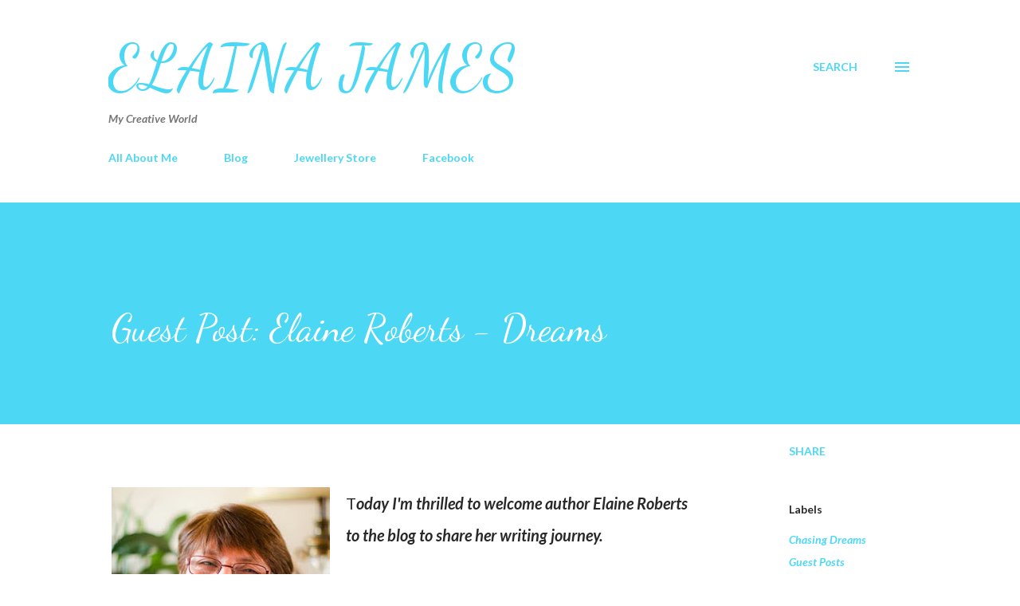

--- FILE ---
content_type: text/html; charset=UTF-8
request_url: http://elainajames.blogspot.com/b/stats?style=BLACK_TRANSPARENT&timeRange=ALL_TIME&token=APq4FmAkn5Q3KGlhDQy-hzIUjQrf1lU_wn0h69ZV1YvhyuDXoYKf4-s15YHDibfQJyaH_ZlhNRD2l_k0ajrvbfPCJ8sajoqTiQ
body_size: 261
content:
{"total":240077,"sparklineOptions":{"backgroundColor":{"fillOpacity":0.1,"fill":"#000000"},"series":[{"areaOpacity":0.3,"color":"#202020"}]},"sparklineData":[[0,7],[1,11],[2,8],[3,37],[4,8],[5,10],[6,7],[7,20],[8,22],[9,18],[10,11],[11,19],[12,26],[13,37],[14,30],[15,43],[16,33],[17,13],[18,61],[19,19],[20,11],[21,32],[22,73],[23,63],[24,29],[25,87],[26,72],[27,57],[28,99],[29,70]],"nextTickMs":3600000}

--- FILE ---
content_type: text/plain
request_url: https://www.google-analytics.com/j/collect?v=1&_v=j102&a=936971902&t=pageview&_s=1&dl=http%3A%2F%2Felainajames.blogspot.com%2F2021%2F06%2Fguest-post-elaine-roberts-dreams.html&ul=en-us%40posix&dt=Guest%20Post%3A%20Elaine%20Roberts%20-%20Dreams&sr=1280x720&vp=1280x720&_u=IEBAAEABAAAAACAAI~&jid=257133454&gjid=1879216016&cid=2136314853.1769274017&tid=UA-107312534-1&_gid=2007385154.1769274017&_r=1&_slc=1&z=260901697
body_size: -453
content:
2,cG-JZQYE9MJKK